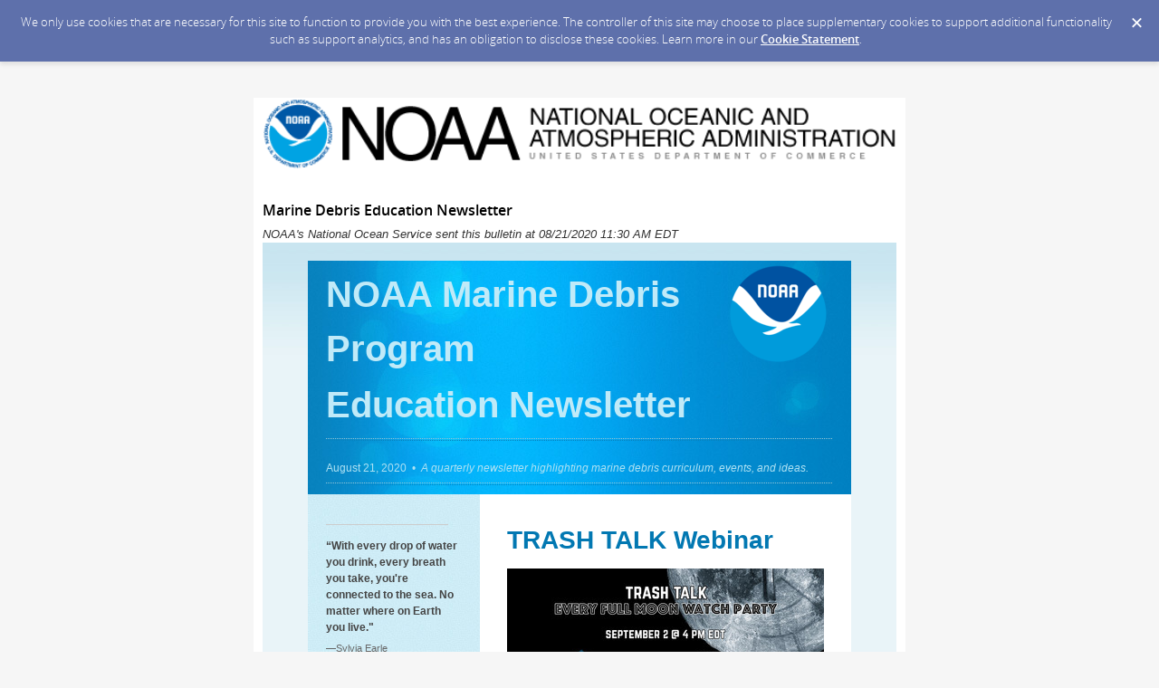

--- FILE ---
content_type: text/html; charset=utf-8
request_url: https://content.govdelivery.com/accounts/USNOAANOS/bulletins/2992682
body_size: 10945
content:
<!DOCTYPE html PUBLIC "-//W3C//DTD XHTML 1.0 Transitional//EN" "http://www.w3.org/TR/xhtml1/DTD/xhtml1-transitional.dtd">
<html lang='en' xml:lang='en' xmlns='http://www.w3.org/1999/xhtml'>
<head>
<title>
Marine Debris Education Newsletter

</title>
<link rel="shortcut icon" type="image/x-icon" href="https://content.govdelivery.com/assets/favicon-5157a809024b7dd3d618037af637e21a7603480a4a045b7714038e6fe99c5698.ico" />
<link href='https://content.govdelivery.com/accounts/USNOAANOS/bulletins/2992682' rel='canonical' />
<meta content='text/html; charset=UTF-8' />
<meta content='width=device-width, initial-scale=1.0' name='viewport' />
<meta content='telephone=no' name='format-detection' />
<meta content='Marine Debris Education Newsletter' property='og:title' />
<meta content='article' property='og:type' />
<meta content='NOAA&#39;s National Ocean Service' property='og:site_name' />
<meta content='210315575371' property='fb:app_id' />

<link rel="stylesheet" media="screen" href="https://content.govdelivery.com/assets/subscriber-dd0f7ed22f27c2331fabc141fdcfdcedc785de95a5ec61accaa0180d2471bd01.css" />
<link rel="stylesheet" media="screen" href="https://content.govdelivery.com/accounts/USNOAANOS/style.css?v=1592839890" />
<script src="https://content.govdelivery.com/assets/Public-7afc95856fc164efa8e4ec6d13aafeb589d0db33fa242a5e020fc9d3c5a3be3b.js"></script>
<script src="https://content.govdelivery.com/assets/controller_manifests/AccountBulletins-657e7a53ede15079b709228c79ffad2c1791c5dc6e49790f05ab8a18a96b9bc8.js"></script>



</head>
<body id='shared_bulletin' style='font:13px / 1.5 Arial , Helvetica , sans-serif;margin:0;padding:0;width:100% !important;'>
<a id='gd_top' name='gd_top'></a>

<div class='wide' id='page_margins'>
<main id='page'>
<article>
<div class='account_banner'>
<div class='qs_banner'>
<a href='https://oceanservice.noaa.gov/' rel='noopener noreferrer' target='_blank'>
<img alt='NOAA&#39;s National Ocean Service' src='/system/images/50725/original/noaa_head_title.png?1446148854' />
</a>
</div>

</div>
<div class='bulletin_display' id='bulletin_content'>
<h1 class='bulletin_subject'>Marine Debris Education Newsletter</h1>
<span class='dateline rs_skip'>NOAA&#39;s National Ocean Service sent this bulletin at 08/21/2020 11:30 AM EDT</span>
<div class='bulletin_header rs_skip' id='bulletin_header'></div>
<div class='bulletin_body' id='bulletin_body'><table width="100%" cellpadding="0" cellspacing="0" border="0" align="center" class="gd_tbl_wrap"><tr><td style="text-align: center; background: #E9F4F8 url(http://content.govdelivery.com/attachments/fancy_images/stock/2011/03/12315/blue-bg-blend_original.jpg?1308456111) repeat-x; margin: 0; padding: 0; width: 100% !important" bgcolor="#E9F4F8" background='{"image_height"=&gt;224, "image_id"=&gt;12315, "image_url"=&gt;"http://content.govdelivery.com/attachments/fancy_images/stock/2011/03/12315/blue-bg-blend_original.jpg?1308456111", "repeat"=&gt;"repeat-x", "str"=&gt;"background-image: url(http://content.govdelivery.com/attachments/fancy_images/stock/2011/03/12315/blue-bg-blend_original.jpg?1308456111); background-repeat: repeat-x;", "image_name"=&gt;"a-light-blue-blend"}'><table id="gd_ab_main_tab" width="600" align="center" cellpadding="0" cellspacing="0" style="border-collapse: collapse; width: 600px; text-align: left; margin: 20px auto;">
  <tr>
    <td id="gd_ab_header" data-govdstyle="all" data-govdtitle="Masthead" style="border-collapse: collapse; vertical-align: top; background: #0276AF url(http://content.govdelivery.com/attachments/fancy_images/stock/2011/02/10603/modern-blue-header_original.jpg?1308456131) repeat-y; padding: 5px 20px; border: none;" bgcolor="#0276AF" valign="top"> <table class="gd_combo_table" width="100%" border="0" cellpadding="0" cellspacing="0" style="border-collapse: collapse;">
  <tr>
    <td style="border-collapse: collapse; vertical-align: top;" valign="top">
      <a href="https://marinedebris.noaa.gov/?utm_medium=email&amp;utm_source=GovDelivery" target="_blank" rel="noopener noreferrer" style="color: #1D5782;"><img class="govd_template_image" src="https://content.govdelivery.com/attachments/fancy_images/USNOAANOS/2019/07/2673759/2743090/new-largenoaamtbl-converted_crop.png" style="width: 107px; height: auto; float: right; border: 0px none;" alt="The blue and white National Oceanic and Atmospheric Administration Logo" width="107" height="107" align="right" hspace="7"></a>
      <div class="gd_p" style='margin-bottom: 2px; color: #AEE1F3; text-align: left; font: 12px/1.5 "Helvetica Neue", Arial, Helvetica, Sans-Serif;' align="left"></div>
<div class="gd_p" style='margin-bottom: 2px; color: #AEE1F3; text-align: left; font: 12px/1.5 "Helvetica Neue", Arial, Helvetica, Sans-Serif;' align="left"></div>
<h1 style='font-size: 40px; font-family: "Helvetica Neue", Arial, Helvetica, Sans-Serif; color: #C0EAF8; text-align: left; margin: 0 0 2px; padding: 0;' align="left"><a href="https://marinedebris.noaa.gov/?utm_medium=email&amp;utm_source=GovDelivery" target="_blank" rel="noopener" style="text-decoration: none; color: #C0EAF8;">NOAA Marine Debris Program</a></h1>
<div class="gd_p" style='margin-bottom: 2px; color: #AEE1F3; text-align: left; font: 12px/1.5 "Helvetica Neue", Arial, Helvetica, Sans-Serif;' align="left"></div>
<h1 style='font-size: 40px; font-family: "Helvetica Neue", Arial, Helvetica, Sans-Serif; color: #C0EAF8; text-align: left; margin: 0 0 2px; padding: 0;' align="left"><a href="https://marinedebris.noaa.gov/?utm_medium=email&amp;utm_source=GovDelivery" target="_blank" rel="noopener" style="text-decoration: none; color: #C0EAF8;">Education Newsletter</a></h1>
    </td>
  </tr>
</table>
<div class="govd_hr" style=" padding: 5px 0px;"><div class="govd_hr_inner" style="height: 3px; background: url(http://content.govdelivery.com/attachments/fancy_images/stock/2011/03/12319/blue-header-hr_original.gif?1308456095) left top;"><img src="http://content.govdelivery.com/attachments/fancy_images/stock/2011/03/12319/blue-header-hr_original.gif?1308456095" alt=""></div></div>
<p style='margin-bottom: 2px; color: #AEE1F3; text-align: left; font: 12px/1.5 "Helvetica Neue", Arial, Helvetica, Sans-Serif;' align="left">August 21, 2020  •  <em>A quarterly newsletter highlighting marine debris curriculum, events, and ideas.</em></p>
<div class="govd_hr" style=" padding: 5px 0px;"><div class="govd_hr_inner" style="height: 3px; background: url(http://content.govdelivery.com/attachments/fancy_images/stock/2011/03/12319/blue-header-hr_original.gif?1308456095) left top;"><img src="http://content.govdelivery.com/attachments/fancy_images/stock/2011/03/12319/blue-header-hr_original.gif?1308456095" alt=""></div></div> </td>
  </tr>
  <tr>
    <td class="gd_ab_collapse" style="border-collapse: collapse; vertical-align: top; padding: 0;" valign="top"><table width="600" cellpadding="0" cellspacing="0" style="border-collapse: collapse;">
     <tr>
          <td id="gd_ab_sidebar_col" data-govdstyle="all" data-govdtitle="Sidebar" width="190" style="border-collapse: collapse; vertical-align: top; width: 150px; background: #C7EAF5 url(http://content.govdelivery.com/attachments/fancy_images/stock/2011/02/10623/modern-blue-sidebar-bg-no-shadow_original.jpg?1308456165) repeat-y; padding: 20px; border: none;" bgcolor="#C7EAF5" valign="top"> <hr>
<h3 style='font-size: 12px; font-family: "Helvetica Neue", Arial, Helvetica, Sans-Serif; color: #444444; text-align: left; margin: 3px 0 6px; padding: 0;' align="left">“With <strong>every drop</strong> of water you drink, <strong>every</strong> breath you take, you're connected to the sea. No matter where on Earth you live."</h3>
<div class="gd_p" style='margin-bottom: 6px; color: #676767; text-align: left; font: 11px/1.5 "Helvetica Neue", Arial, Helvetica, Sans-Serif;' align="left">—Sylvia Earle</div>
<div class="gd_p" style='margin-bottom: 6px; color: #676767; text-align: left; font: 11px/1.5 "Helvetica Neue", Arial, Helvetica, Sans-Serif;' align="left"><hr></div>
<h1 style='font-size: 14px; font-family: "Helvetica Neue", Arial, Helvetica, Sans-Serif; color: #323232; text-align: left; margin: 0 0 6px; padding: 0;' align="left">Student Opportunities</h1>
<p style='margin-bottom: 6px; color: #676767; text-align: left; font: 11px/1.5 "Helvetica Neue", Arial, Helvetica, Sans-Serif;' align="left"><strong>Find information about educational opportunities that are available throughout NOAA <a href="https://www.noaa.gov/education/opportunities/student-opportunities?utm_medium=email&amp;utm_source=GovDelivery" target="_blank" rel="noopener" style="color: #0278B2;">here</a>.</strong></p>
<hr>
<p style='margin-bottom: 6px; color: #676767; text-align: left; font: 11px/1.5 "Helvetica Neue", Arial, Helvetica, Sans-Serif;' align="left"> </p>
<h2 style='text-align: left; font-size: 13px; font-family: "Helvetica Neue", Arial, Helvetica, Sans-Serif; color: #323232; margin: 5px 0 6px; padding: 0;' align="left">What's Happening Near You?</h2>
<p style='text-align: left; margin-bottom: 6px; color: #676767; font: 11px/1.5 "Helvetica Neue", Arial, Helvetica, Sans-Serif;' align="left">Learn more about marine debris in your region by clicking a link below. </p>
<p style='margin-bottom: 6px; color: #676767; text-align: left; font: 11px/1.5 "Helvetica Neue", Arial, Helvetica, Sans-Serif;' align="left"><a href="https://marinedebris.noaa.gov/great-lakes?utm_medium=email&amp;utm_source=GovDelivery" target="_blank" data-saferedirecturl="https://www.google.com/url?q=http://links.govdelivery.com:80/track?type%3Dclick%26enid%[base64]%26%26%26100%26%26%26https://greatlakes-mdc.diver.orr.noaa.gov/?utm_medium%3Demail%26utm_source%3DGovDelivery&amp;source=gmail&amp;ust=1562261378505000&amp;usg=AFQjCNGlw4RDBfKV-33vlvojeD81rUi9XA" rel="noopener" style="color: #0278B2;">Great Lakes</a></p>
<p style='margin-bottom: 6px; color: #676767; text-align: left; font: 11px/1.5 "Helvetica Neue", Arial, Helvetica, Sans-Serif;' align="left"><a href="https://marinedebris.noaa.gov/northeast?utm_medium=email&amp;utm_source=GovDelivery" target="_blank" data-saferedirecturl="https://www.google.com/url?q=http://links.govdelivery.com:80/track?type%3Dclick%26enid%[base64]%26%26%26101%26%26%26https://northeast-mdc.diver.orr.noaa.gov/?utm_medium%3Demail%26utm_source%3DGovDelivery&amp;source=gmail&amp;ust=1562261378505000&amp;usg=AFQjCNEcN9vJpBjPkF7kWJ7YueNxpRHwPw" rel="noopener" style="color: #0278B2;">Northeast</a></p>
<p style='margin-bottom: 6px; color: #676767; text-align: left; font: 11px/1.5 "Helvetica Neue", Arial, Helvetica, Sans-Serif;' align="left"><a href="https://marinedebris.noaa.gov/mid-atlantic?utm_medium=email&amp;utm_source=GovDelivery" target="_blank" data-saferedirecturl="https://www.google.com/url?q=http://links.govdelivery.com:80/track?type%3Dclick%26enid%[base64]%26%26%26102%26%26%26https://midatlantic-mdc.diver.orr.noaa.gov/?utm_medium%3Demail%26utm_source%3DGovDelivery&amp;source=gmail&amp;ust=1562261378505000&amp;usg=AFQjCNFVg7ytxpf0xswFmvhNiKmCkHlwEg" rel="noopener" style="color: #0278B2;">Mid-Atlantic</a></p>
<p style='margin-bottom: 6px; color: #676767; text-align: left; font: 11px/1.5 "Helvetica Neue", Arial, Helvetica, Sans-Serif;' align="left"><a href="https://marinedebris.noaa.gov/florida-caribbean?utm_medium=email&amp;utm_source=GovDelivery" target="_blank" data-saferedirecturl="https://www.google.com/url?q=http://links.govdelivery.com:80/track?type%3Dclick%26enid%[base64]%26%26%26103%26%26%26https://floridacaribbean-mdc.diver.orr.noaa.gov/?utm_medium%3Demail%26utm_source%3DGovDelivery&amp;source=gmail&amp;ust=1562261378505000&amp;usg=AFQjCNF-vIscd9YSZVyTuPtbJ104vjk8tQ" rel="noopener" style="color: #0278B2;">Florida/Caribbean</a></p>
<p style='margin-bottom: 6px; color: #676767; text-align: left; font: 11px/1.5 "Helvetica Neue", Arial, Helvetica, Sans-Serif;' align="left"><a href="https://marinedebris.noaa.gov/gulf-mexico?utm_medium=email&amp;utm_source=GovDelivery" target="_blank" data-saferedirecturl="https://www.google.com/url?q=http://links.govdelivery.com:80/track?type%3Dclick%26enid%[base64]%26%26%26104%26%26%26https://gulfofmexico-mdc.diver.orr.noaa.gov/?utm_medium%3Demail%26utm_source%3DGovDelivery&amp;source=gmail&amp;ust=1562261378505000&amp;usg=AFQjCNHhr5jUl4LhI2bB32huJ538OJsxVA" rel="noopener" style="color: #0278B2;">Gulf of Mexico</a></p>
<p style='margin-bottom: 6px; color: #676767; text-align: left; font: 11px/1.5 "Helvetica Neue", Arial, Helvetica, Sans-Serif;' align="left"><a href="https://marinedebris.noaa.gov/pacific-islands?utm_medium=email&amp;utm_source=GovDelivery" target="_blank" data-saferedirecturl="https://www.google.com/url?q=http://links.govdelivery.com:80/track?type%3Dclick%26enid%[base64]%26%26%26105%26%26%26https://pacificislands-mdc.diver.orr.noaa.gov/?utm_medium%3Demail%26utm_source%3DGovDelivery&amp;source=gmail&amp;ust=1562261378505000&amp;usg=AFQjCNFe2Z_gKfBX3eLRNZ4RK_Fqxyiwhw" rel="noopener" style="color: #0278B2;">Pacific Islands</a></p>
<p style='margin-bottom: 6px; color: #676767; text-align: left; font: 11px/1.5 "Helvetica Neue", Arial, Helvetica, Sans-Serif;' align="left"><a href="https://marinedebris.noaa.gov/pacific-northwest?utm_medium=email&amp;utm_source=GovDelivery" target="_blank" title="" rel="noopener" style="color: #0278B2;">Pacific Northwest</a></p>
<p style='margin-bottom: 6px; color: #676767; text-align: left; font: 11px/1.5 "Helvetica Neue", Arial, Helvetica, Sans-Serif;' align="left"><a href="https://marinedebris.noaa.gov/southeast?utm_medium=email&amp;utm_source=GovDelivery" target="_blank" title="" rel="noopener" style="color: #0278B2;">Southeast</a></p>
<p style='margin-bottom: 6px; color: #676767; text-align: left; font: 11px/1.5 "Helvetica Neue", Arial, Helvetica, Sans-Serif;' align="left"><a href="https://marinedebris.noaa.gov/california?utm_medium=email&amp;utm_source=GovDelivery" target="_blank" title="" rel="noopener" style="color: #0278B2;">California</a></p>
<p style='margin-bottom: 6px; color: #676767; text-align: left; font: 11px/1.5 "Helvetica Neue", Arial, Helvetica, Sans-Serif;' align="left"><a href="https://marinedebris.noaa.gov/alaska?utm_medium=email&amp;utm_source=GovDelivery" target="_blank" title="" rel="noopener" style="color: #0278B2;">Alaska</a></p>
<div class="govd_hr" style=" padding: 20px 0px 30px;"><div class="govd_hr_inner" style="height: 1px; background: url(http://content.govdelivery.com/attachments/fancy_images/stock/2011/03/12370/a-white-dotted-line_original.gif?1308456206) left top;"><img src="http://content.govdelivery.com/attachments/fancy_images/stock/2011/03/12370/a-white-dotted-line_original.gif?1308456206" alt=""></div></div>
<h1 class="govd_header" style='font-size: 14px; font-family: "Helvetica Neue", Arial, Helvetica, Sans-Serif; color: #323232; text-align: left; margin: 0 0 6px; padding: 0;' align="left">Follow us on:</h1>
<table class="m_2801285281601380559m_4333508439095104372gd_combo_table" style="height: 33px; width: 120.002%; border-collapse: collapse;" border="0" width="164" cellspacing="0" cellpadding="0">
<tbody>
<tr>
<td valign="top" style="border-collapse: collapse; vertical-align: top;">
<a href="http://links.govdelivery.com/track?type=click&amp;enid=[base64]&amp;&amp;&amp;107&amp;&amp;&amp;https://www.facebook.com/NOAAMarineDebris/?utm_medium=email&amp;utm_source=GovDelivery" target="_blank" data-saferedirecturl="https://www.google.com/url?q=http://links.govdelivery.com:80/track?type%3Dclick%26enid%[base64]%26%26%26107%26%26%26https://www.facebook.com/NOAAMarineDebris/?utm_medium%3Demail%26utm_source%3DGovDelivery&amp;source=gmail&amp;ust=1562261378506000&amp;usg=AFQjCNEQhirbHnlyzV_8MeV_u0xhm_SNZg" rel="noopener" style="color: #1D5782;"><img class="m_2801285281601380559m_4333508439095104372govd_template_image CToWUd" src="https://ci5.googleusercontent.com/proxy/Ig-lxyvKqN0yzL2YK-s4XySGLimXdbkfTQFd3lnym1u_N6GLaepuNUbiOH40TudnZvVMU5PVaUMNaJ6HLgiOhOGD8pVist6XS4QgUJVbLFm4nfadHAnI0unLpEL_xYeX09JCmzynsG2iBkH-QkIL4_fFLU_svfJkfpQ4lCM=s0-d-e1-ft#https://content.govdelivery.com/attachments/fancy_images/USNOAANOS/2017/08/1491397/1470312/fb-art_crop.png" alt="Facebook logo." hspace="7" width="27" height="27" align="left" style="border: none;"></a>
<p style='margin-bottom: 6px; color: #676767; text-align: left; font: 11px/1.5 "Helvetica Neue", Arial, Helvetica, Sans-Serif;' align="left"><strong><a href="http://links.govdelivery.com/track?type=click&amp;enid=[base64]&amp;&amp;&amp;108&amp;&amp;&amp;https://www.facebook.com/NOAAMarineDebris/?utm_medium=email&amp;utm_source=GovDelivery" target="_blank" data-saferedirecturl="https://www.google.com/url?q=http://links.govdelivery.com:80/track?type%3Dclick%26enid%[base64]%26%26%26108%26%26%26https://www.facebook.com/NOAAMarineDebris/?utm_medium%3Demail%26utm_source%3DGovDelivery&amp;source=gmail&amp;ust=1562261378506000&amp;usg=AFQjCNH1AT7-sKBLdELFyK7Pw2if_XBEMA" rel="noopener" style="color: #0278B2;">@NOAAMarineDebris</a></strong></p>
</td>
</tr>
</tbody>
</table>
<table class="m_2801285281601380559m_4333508439095104372gd_combo_table" style="height: 32px; width: 113.087%; border-collapse: collapse;" border="0" width="155" cellspacing="0" cellpadding="0">
<tbody>
<tr>
<td valign="top" style="border-collapse: collapse; vertical-align: top;">
<a href="http://links.govdelivery.com/track?type=click&amp;enid=[base64]&amp;&amp;&amp;109&amp;&amp;&amp;https://twitter.com/NOAADebris?utm_medium=email&amp;utm_source=GovDelivery" target="_blank" data-saferedirecturl="https://www.google.com/url?q=http://links.govdelivery.com:80/track?type%3Dclick%26enid%[base64]%26%26%26109%26%26%26https://twitter.com/NOAADebris?utm_medium%3Demail%26utm_source%3DGovDelivery&amp;source=gmail&amp;ust=1562261378506000&amp;usg=AFQjCNG27aMqiA5Ja3y8bbethxfdaaes3w" rel="noopener" style="color: #1D5782;"><img class="m_2801285281601380559m_4333508439095104372govd_template_image CToWUd" src="https://ci5.googleusercontent.com/proxy/_dGzI373LctlpTLQp0T8PcBe-q7Q2tluir1JAjmd5cNBK4lrznWmTNCCFdozdTEFzFqAfnrs706wIa6AYlXqj69VWgWOAKtqA967876UTO6QCmLWJlfOuWUW0uuB3uCgZEkWOF9SRnZ0a7tKkusMzIqNvId9-s1CGf2e-RxLajkDkvWLoE_39wM68tXUbgaZeA=s0-d-e1-ft#https://content.govdelivery.com/attachments/fancy_images/USNOAANOS/2017/08/1491427/1470313/twitter-logo-white-on-blue_crop.png" alt="Twitter logo." hspace="7" width="27" height="27" align="left" style="border: none;"></a>
<p class="m_2801285281601380559m_4333508439095104372gd_p" align="left" style='margin-bottom: 6px; color: #676767; text-align: left; font: 11px/1.5 "Helvetica Neue", Arial, Helvetica, Sans-Serif;'><strong><a href="http://links.govdelivery.com/track?type=click&amp;enid=[base64]&amp;&amp;&amp;110&amp;&amp;&amp;https://twitter.com/NOAADebris?utm_medium=email&amp;utm_source=GovDelivery" target="_blank" data-saferedirecturl="https://www.google.com/url?q=http://links.govdelivery.com:80/track?type%3Dclick%26enid%[base64]%26%26%26110%26%26%26https://twitter.com/NOAADebris?utm_medium%3Demail%26utm_source%3DGovDelivery&amp;source=gmail&amp;ust=1562261378506000&amp;usg=AFQjCNHUFa26XxvrWlFOX6llnMsngICbvA" rel="noopener" style="color: #0278B2;">@NOAAdebris</a></strong></p>
</td>
</tr>
</tbody>
</table>
<table class="m_2801285281601380559m_4333508439095104372gd_combo_table" style="height: 33px; width: 113.022%; border-collapse: collapse;" border="0" width="154" cellspacing="0" cellpadding="0">
<tbody>
<tr>
<td valign="top" style="border-collapse: collapse; vertical-align: top;">
<a href="http://links.govdelivery.com/track?type=click&amp;enid=[base64]&amp;&amp;&amp;111&amp;&amp;&amp;https://www.instagram.com/noaadebris/?utm_medium=email&amp;utm_source=GovDelivery" target="_blank" data-saferedirecturl="https://www.google.com/url?q=http://links.govdelivery.com:80/track?type%3Dclick%26enid%[base64]%26%26%26111%26%26%26https://www.instagram.com/noaadebris/?utm_medium%3Demail%26utm_source%3DGovDelivery&amp;source=gmail&amp;ust=1562261378506000&amp;usg=AFQjCNG_YHTIe_APsu684gY0zFKvU09HcQ" rel="noopener" style="color: #1D5782;"><img class="m_2801285281601380559m_4333508439095104372govd_template_image CToWUd" src="https://ci6.googleusercontent.com/proxy/69P3t2gJQ2FZmyDJAd6THFV79TKdbTOLmKEoTzcwXyv64GDgzt3LA27TGnVxLPtuvg_nqQDpKbKPQiuXEWg1_8uXhhAoq_3vO_ecICOn2-RWNqaRS9a4ALJYoCRhO_-mM9CBNl3Gz_nUYES-uF_LugQuxieB0bgu3zyNOnmvBeVwjoFDE7s8fA=s0-d-e1-ft#https://content.govdelivery.com/attachments/fancy_images/USNOAANOS/2017/08/1491546/1470390/instagram-v051916_crop.png" alt="Instagram logo." hspace="7" width="27" height="27" align="left" style="border: none;"></a>
<p class="m_2801285281601380559m_4333508439095104372gd_p" align="left" style='margin-bottom: 6px; color: #676767; text-align: left; font: 11px/1.5 "Helvetica Neue", Arial, Helvetica, Sans-Serif;'><strong><a href="http://links.govdelivery.com/track?type=click&amp;enid=[base64]&amp;&amp;&amp;112&amp;&amp;&amp;https://www.instagram.com/noaadebris/?utm_medium=email&amp;utm_source=GovDelivery" target="_blank" data-saferedirecturl="https://www.google.com/url?q=http://links.govdelivery.com:80/track?type%3Dclick%26enid%[base64]%26%26%26112%26%26%26https://www.instagram.com/noaadebris/?utm_medium%3Demail%26utm_source%3DGovDelivery&amp;source=gmail&amp;ust=1562261378506000&amp;usg=AFQjCNHy7h_1nFw7f6eoEXBiogxDFsJUUw" rel="noopener" style="color: #0278B2;">@NOAAdebris</a></strong></p>
</td>
</tr>
</tbody>
</table>
<table class="m_2801285281601380559m_4333508439095104372gd_combo_table" style="height: 33px; width: 113.087%; border-collapse: collapse;" border="0" width="155" cellspacing="0" cellpadding="0">
<tbody>
<tr>
<td valign="top" style="border-collapse: collapse; vertical-align: top;">
<a href="http://links.govdelivery.com/track?type=click&amp;enid=[base64]&amp;&amp;&amp;113&amp;&amp;&amp;https://marinedebris.noaa.gov/?utm_medium=email&amp;utm_source=GovDelivery" target="_blank" data-saferedirecturl="https://www.google.com/url?q=http://links.govdelivery.com:80/track?type%3Dclick%26enid%[base64]%26%26%26113%26%26%26https://marinedebris.noaa.gov/?utm_medium%3Demail%26utm_source%3DGovDelivery&amp;source=gmail&amp;ust=1562261378506000&amp;usg=AFQjCNGvwalwHK0kCxY4QZtvE5Zf1gznhQ" rel="noopener" style="color: #1D5782;"><img class="m_2801285281601380559m_4333508439095104372govd_template_image CToWUd" src="https://ci3.googleusercontent.com/proxy/BuSgX9A3UHMrPfZ9_8swI3FlpsyqjKwfSNHrn6kHYeQc_CXYZKRxCcyQhqDBxoZLFXKRYaYghQ66L5DDIoF651-WdN2ZTg8Agdw4svIfswp3jwUp4AO83w3XurxCfmo8lEXbq3Wt_NeZjdGLUFbxv0NvR6tcA-rXowcD_UQgtA=s0-d-e1-ft#https://content.govdelivery.com/attachments/fancy_images/USNOAANOS/2017/08/1491466/1470391/noaalogo_crop.png" alt="NOAA logo." hspace="7" width="27" height="27" align="left" style="border: none;"></a>
<p class="m_2801285281601380559m_4333508439095104372gd_p" align="left" style='margin-bottom: 6px; color: #676767; text-align: left; font: 11px/1.5 "Helvetica Neue", Arial, Helvetica, Sans-Serif;'><strong><a href="http://links.govdelivery.com/track?type=click&amp;enid=[base64]&amp;&amp;&amp;114&amp;&amp;&amp;https://marinedebris.noaa.gov/?utm_medium=email&amp;utm_source=GovDelivery" target="_blank" data-saferedirecturl="https://www.google.com/url?q=http://links.govdelivery.com:80/track?type%3Dclick%26enid%[base64]%26%26%26114%26%26%26https://marinedebris.noaa.gov/?utm_medium%3Demail%26utm_source%3DGovDelivery&amp;source=gmail&amp;ust=1562261378506000&amp;usg=AFQjCNG6XRQwZuwMgS7nrZvmjJ2nmbl6Wg" rel="noopener" style="color: #0278B2;">Website</a> &amp; <a href="http://links.govdelivery.com/track?type=click&amp;enid=[base64]&amp;&amp;&amp;115&amp;&amp;&amp;https://blog.marinedebris.noaa.gov/?utm_medium=email&amp;utm_source=GovDelivery" target="_blank" data-saferedirecturl="https://www.google.com/url?q=http://links.govdelivery.com:80/track?type%3Dclick%26enid%[base64]%26%26%26115%26%26%26https://blog.marinedebris.noaa.gov/?utm_medium%3Demail%26utm_source%3DGovDelivery&amp;source=gmail&amp;ust=1562261378507000&amp;usg=AFQjCNEi0Dzdbqi33e_r8NjIQEI6-K_jQg" rel="noopener" style="color: #0278B2;">Blog</a></strong></p>
</td>
</tr>
</tbody>
</table> <div id="spacerId" width="150" style="border:0px;height:0px;line-height:0px;padding:0px;visibility:hidden"></div>
</td>
          <td id="gd_ab_main_col" data-govdstyle="all" data-govdtitle="Main column" width="410" style="border-collapse: collapse; vertical-align: top; width: 350px; background-color: #FFFFFF; padding: 30px; border: none;" bgcolor="#FFFFFF" valign="top"> <h1 class="govd_header" style='font-size: 28px; font-family: "Helvetica Neue", Arial, Helvetica, Sans-Serif; color: #323232; text-align: left; margin: 0 0 10px; padding: 0;' align="left"><a href="https://oceantoday.noaa.gov/deeperdive/webinars/webinar7-trashtalk.html?utm_medium=email&amp;utm_source=GovDelivery" target="_blank" rel="noopener noreferrer" style="text-decoration: none; color: #0278B2;">TRASH TALK Webinar</a></h1>
<a href="https://oceantoday.noaa.gov/deeperdive/webinars/webinar7-trashtalk.html?utm_medium=email&amp;utm_source=GovDelivery" target="_blank" rel="noopener noreferrer" style="color: #1D5782;"><img class="govd_template_image" src="https://content.govdelivery.com/attachments/fancy_images/USNOAANOS/2020/08/3616164/3180628/ef4dvlwwsau557s_crop.jpg" style="width: 350px; height: auto; border: 0px none;" alt="Trash talk every full moon watch party, September 2 @ 4PM EDT, Join us live" width="350" height="164"></a><p class="gd_caption" style='width: 100%; text-align: left; margin-bottom: 0; color: #464646; font: italic 8pt/1.5 "Helvetica Neue", Arial, Helvetica, Sans-Serif;' align="left">Register for the TRASH TALK full moon watch party today!</p>
<p style='margin-bottom: 5px; color: #464646; text-align: left; font: 13px/1.5 "Helvetica Neue", Arial, Helvetica, Sans-Serif;' align="left">Are you ready for some TRASH TALK? This free, one hour webinar for educators and parents will explore the challenges and successes of keeping our rivers, bays and ocean free of marine debris. You'll also learn actions you can take in your own community to help make a difference in this global problem. Join NOAA Ocean Today and the Marine Debris Program this full moon, starting at 4PM EDT, Wednesday, September 2!</p>
<p style='margin-bottom: 5px; color: #464646; text-align: left; font: 13px/1.5 "Helvetica Neue", Arial, Helvetica, Sans-Serif;' align="left"><strong><a href="https://oceantoday.noaa.gov/deeperdive/webinars/webinar7-trashtalk.html?utm_medium=email&amp;utm_source=GovDelivery" target="_blank" rel="noopener" style="color: #0278B2;">Register Now</a></strong></p>
<div class="govd_hr" style=" padding: 15px 0px 20px;"><div class="govd_hr_inner" style="height: 2px; background: url(http://content.govdelivery.com/attachments/fancy_images/stock/2011/03/12307/new-main-hr_original.gif?1308456128) left top;"><img src="http://content.govdelivery.com/attachments/fancy_images/stock/2011/03/12307/new-main-hr_original.gif?1308456128" alt=""></div></div>
<h1 class="govd_header" style='font-size: 28px; font-family: "Helvetica Neue", Arial, Helvetica, Sans-Serif; color: #323232; text-align: left; margin: 0 0 10px; padding: 0;' align="left"><a href="https://marinedebris.noaa.gov/activities/understanding-marine-debris-us-virgin-islands-edition?utm_medium=email&amp;utm_source=GovDelivery" target="_blank" rel="noopener noreferrer" style="text-decoration: none; color: #0278B2;"> Resource Spotlight: Understanding Marine Debris - U.S. Virgin Islands Edition</a></h1>
<a href="https://marinedebris.noaa.gov/activities/understanding-marine-debris-us-virgin-islands-edition?utm_medium=email&amp;utm_source=GovDelivery" target="_blank" rel="noopener noreferrer" style="color: #1D5782;"><img class="govd_template_image" src="https://content.govdelivery.com/attachments/fancy_images/USNOAANOS/2020/08/3584877/usvi-workbook_original.png" style="width: 350px; height: auto; border: 0px none;" alt="Cover of the U.S. Virgin Island Edition workbook." width="350" height="451"></a><p class="gd_caption" style='width: 100%; text-align: left; margin-bottom: 0; color: #464646; font: italic 8pt/1.5 "Helvetica Neue", Arial, Helvetica, Sans-Serif;' align="left">Check out the U.S. Virgin Islands Edition of Understanding Marine Debris (Credit: University of the Virgin Islands).</p>
<p style='text-align: left; margin-bottom: 5px; color: #464646; font: 13px/1.5 "Helvetica Neue", Arial, Helvetica, Sans-Serif;' align="left">This assortment of puzzles, brain-teasers, and coloring activities has been adapted for use in the U.S. Virgin Islands. It helps children understand the local problem of marine debris while having fun at the same time. This workbook is suitable for all ages.</p>
<p style='text-align: left; margin-bottom: 5px; color: #464646; font: 13px/1.5 "Helvetica Neue", Arial, Helvetica, Sans-Serif;' align="left"><strong><a href="https://marinedebris.noaa.gov/activities/understanding-marine-debris-us-virgin-islands-edition?utm_medium=email&amp;utm_source=GovDelivery" target="_blank" rel="noopener" style="color: #0278B2;">Learn more</a></strong></p>
<div class="govd_hr" style=" padding: 15px 0px 20px;"><div class="govd_hr_inner" style="height: 2px; background: url(http://content.govdelivery.com/attachments/fancy_images/stock/2011/03/12307/new-main-hr_original.gif?1308456128) left top;"><img src="http://content.govdelivery.com/attachments/fancy_images/stock/2011/03/12307/new-main-hr_original.gif?1308456128" alt=""></div></div>
<h1 class="govd_header" style='font-size: 28px; font-family: "Helvetica Neue", Arial, Helvetica, Sans-Serif; color: #323232; text-align: left; margin: 0 0 10px; padding: 0;' align="left"><a href="https://blog.marinedebris.noaa.gov/index.php/locations-and-languages-marine-debris-curricula-and-resources-near-and-far?utm_medium=email&amp;utm_source=GovDelivery" target="_blank" rel="noopener noreferrer" style="text-decoration: none; color: #0278B2;">Learning Across Languages and Locations</a></h1>
<a href="https://blog.marinedebris.noaa.gov/index.php/locations-and-languages-marine-debris-curricula-and-resources-near-and-far?utm_medium=email&amp;utm_source=GovDelivery" target="_blank" rel="noopener noreferrer" style="color: #1D5782;"><img class="govd_template_image" src="https://content.govdelivery.com/attachments/fancy_images/USNOAANOS/2020/08/3584911/saipan-trash-overflow_original.png" style="width: 350px; height: auto; border: 0px none;" alt="Over flowing trash cans. " width="350" height="433"></a><p class="gd_caption" style='width: 100%; text-align: left; margin-bottom: 0; color: #464646; font: italic 8pt/1.5 "Helvetica Neue", Arial, Helvetica, Sans-Serif;' align="left">Overflowing trash in dumpsters on the island of Saipan in the Commonwealth of the Northern Mariana Islands (Credit: Mariana Islands Nature Alliance).</p>
<p style='margin-bottom: 5px; color: #464646; text-align: left; font: 13px/1.5 "Helvetica Neue", Arial, Helvetica, Sans-Serif;' align="left">Marine debris is a constant and challenging threat to communities all over the world. It can travel on currents across the ocean, reach remote shorelines where very few people live, and cause major problems for both people and wildlife. As students and teachers prepare for a new year of learning, we are highlighting educational marine debris resources that highlight the problem in different locations and different languages. Whether you call it desechos marinos, ‘ōpala kai, or marine debris, we have resources for you! </p>
<p style='margin-bottom: 5px; color: #464646; text-align: left; font: 13px/1.5 "Helvetica Neue", Arial, Helvetica, Sans-Serif;' align="left"><strong><a href="https://blog.marinedebris.noaa.gov/index.php/locations-and-languages-marine-debris-curricula-and-resources-near-and-far?utm_medium=email&amp;utm_source=GovDelivery" target="_blank" rel="noopener" style="color: #0278B2;">Learn more</a></strong></p>
<div class="govd_hr" style=" padding: 15px 0px 20px;"><div class="govd_hr_inner" style="height: 2px; background: url(http://content.govdelivery.com/attachments/fancy_images/stock/2011/03/12307/new-main-hr_original.gif?1308456128) left top;"><img src="http://content.govdelivery.com/attachments/fancy_images/stock/2011/03/12307/new-main-hr_original.gif?1308456128" alt=""></div></div>
<h1 class="govd_header" style='font-size: 28px; font-family: "Helvetica Neue", Arial, Helvetica, Sans-Serif; color: #323232; text-align: left; margin: 0 0 10px; padding: 0;' align="left"><a href="https://blog.marinedebris.noaa.gov/digital-debris-learn-about-marine-debris-online?utm_medium=email&amp;utm_source=GovDelivery" target="_blank" rel="noopener noreferrer" style="text-decoration: none; color: #0278B2;">Digital Debris - Learn About Marine Debris Online</a></h1>
<a href="https://blog.marinedebris.noaa.gov/digital-debris-learn-about-marine-debris-online?utm_medium=email&amp;utm_source=GovDelivery" target="_blank" rel="noopener noreferrer" style="color: #1D5782;"><img class="govd_template_image" src="https://content.govdelivery.com/attachments/fancy_images/USNOAANOS/2020/08/3587686/trash-talk-screenshot_original.jpg" style="width: 349px; height: auto; border: 0px none;" alt="Two marine debris educators present information on video. " width="349" height="162"></a><p class="gd_caption" style='width: 100%; text-align: left; margin-bottom: 0; color: #464646; font: italic 8pt/1.5 "Helvetica Neue", Arial, Helvetica, Sans-Serif;' align="left">Explore marine debris topics, such as the garbage patch, right from home (Credit: NOAA).</p>
<p align="left" style='margin-bottom: 5px; color: #464646; text-align: left; font: 13px/1.5 "Helvetica Neue", Arial, Helvetica, Sans-Serif;'>The NOAA Marine Debris Program has free activities, videos, and more available online. On the <a href="https://lnks.gd/l/eyJhbGciOiJIUzI1NiJ9.[base64].JlXghNab61ynJIDHSxdkkghQANdARksNu0PUWDJl7fk/br/78192365991-l?utm_medium=email&amp;utm_source=GovDelivery" target="_blank" data-saferedirecturl="https://www.google.com/url?q=https://lnks.gd/l/eyJhbGciOiJIUzI1NiJ9.[base64].JlXghNab61ynJIDHSxdkkghQANdARksNu0PUWDJl7fk/br/78192365991-l&amp;source=gmail&amp;ust=1596923182652000&amp;usg=AFQjCNF-WiRaDcr3Ptx_ORbJREbN3GqY6w" rel="noopener" style="color: #0278B2;">website</a>, there is a dedicated section with <a href="https://lnks.gd/l/eyJhbGciOiJIUzI1NiJ9.[base64].pd-cGdSkt6V-Z5a0msTcYzNDLpr-bi-1z9f7w9YTtB0/br/78192365991-l?utm_medium=email&amp;utm_source=GovDelivery" target="_blank" data-saferedirecturl="https://www.google.com/url?q=https://lnks.gd/l/eyJhbGciOiJIUzI1NiJ9.[base64].pd-cGdSkt6V-Z5a0msTcYzNDLpr-bi-1z9f7w9YTtB0/br/78192365991-l&amp;source=gmail&amp;ust=1596923182652000&amp;usg=AFQjCNFz4ROAxuEZu5rgSwXlpufqrK3u5Q" rel="noopener" style="color: #0278B2;">resources and activities</a> for all ages, where you can view activity books and browse lesson plans. Get started and download an activity today.</p>
<p align="left" style='margin-bottom: 5px; color: #464646; text-align: left; font: 13px/1.5 "Helvetica Neue", Arial, Helvetica, Sans-Serif;'><strong><a href="https://blog.marinedebris.noaa.gov/digital-debris-learn-about-marine-debris-online?utm_medium=email&amp;utm_source=GovDelivery" target="_blank" data-saferedirecturl="https://www.google.com/url?q=https://lnks.gd/l/eyJhbGciOiJIUzI1NiJ9.[base64].rgINjLPMiltyYHTFOMNyIass26DkU8sOfwwhyAIP6fI/br/78192365991-l&amp;source=gmail&amp;ust=1596923182652000&amp;usg=AFQjCNG7gakNSUFumkB7o_xoirIPYt0g-A" rel="noopener" style="color: #0278B2;">Learn more</a></strong></p>
<div class="govd_hr" style=" padding: 15px 0px 20px;"><div class="govd_hr_inner" style="height: 2px; background: url(http://content.govdelivery.com/attachments/fancy_images/stock/2011/03/12307/new-main-hr_original.gif?1308456128) left top;"><img src="http://content.govdelivery.com/attachments/fancy_images/stock/2011/03/12307/new-main-hr_original.gif?1308456128" alt=""></div></div>
<h1 class="govd_header" style='font-size: 28px; font-family: "Helvetica Neue", Arial, Helvetica, Sans-Serif; color: #323232; text-align: left; margin: 0 0 10px; padding: 0;' align="left"><a href="https://blog.marinedebris.noaa.gov/turtle-trash-collectors-goes-virtual?utm_medium=email&amp;utm_source=GovDelivery" target="_blank" rel="noopener noreferrer" style="text-decoration: none; color: #0278B2;">Turtle Trash Collectors Goes Virtual!</a></h1>
<a href="https://blog.marinedebris.noaa.gov/turtle-trash-collectors-goes-virtual?utm_medium=email&amp;utm_source=GovDelivery" target="_blank" rel="noopener noreferrer" style="color: #1D5782;"><img class="govd_template_image" src="https://content.govdelivery.com/attachments/fancy_images/USNOAANOS/2020/08/3584918/3166419/2tc-virtual-program_crop.png" style="width: 350px; height: auto; border: 0px none;" alt="An educator conducts a virtual outreach program with a plush sea turtles." width="350" height="195"></a><p class="gd_caption" style='width: 100%; text-align: left; margin-bottom: 0; color: #464646; font: italic 8pt/1.5 "Helvetica Neue", Arial, Helvetica, Sans-Serif;' align="left">Turtle Trash Collectors program coordinator, Laura Sirak-Schaeffer, conducting a virtual program (Credit: Kiran Sinha).</p>
<p style='margin-bottom: 5px; color: #464646; text-align: left; font: 13px/1.5 "Helvetica Neue", Arial, Helvetica, Sans-Serif;' align="left">Are you looking for fun and creative virtual activities for your network, scouts, students, or families? Our partners at the University of North Carolina Wilmington MarineQuest Turtle Trash Collectors are bringing a virtual program to you this summer! During their hour program, you will virtually participate in a simulated sea turtle dissection, see how trash in the ocean can impact sea turtles, learn how trash can get to the ocean, and how we can all help stop marine debris!</p>
<p style='margin-bottom: 5px; color: #464646; text-align: left; font: 13px/1.5 "Helvetica Neue", Arial, Helvetica, Sans-Serif;' align="left"><strong><a href="https://blog.marinedebris.noaa.gov/turtle-trash-collectors-goes-virtual?utm_medium=email&amp;utm_source=GovDelivery" target="_blank" rel="noopener" style="color: #0278B2;">Learn more</a></strong></p>
<div class="govd_hr" style=" padding: 15px 0px 20px;"><div class="govd_hr_inner" style="height: 2px; background: url(http://content.govdelivery.com/attachments/fancy_images/stock/2011/03/12307/new-main-hr_original.gif?1308456128) left top;"><img src="http://content.govdelivery.com/attachments/fancy_images/stock/2011/03/12307/new-main-hr_original.gif?1308456128" alt=""></div></div>
<h1 class="govd_header" style='font-size: 28px; font-family: "Helvetica Neue", Arial, Helvetica, Sans-Serif; color: #323232; text-align: left; margin: 0 0 10px; padding: 0;' align="left"><a href="https://blog.marinedebris.noaa.gov/index.php/encouraging-tomorrows-environmental-leaders-today?utm_medium=email&amp;utm_source=GovDelivery" target="_blank" rel="noopener noreferrer" style="text-decoration: none; color: #0278B2;">Encouraging Tomorrow’s Environmental Leaders Today</a></h1>
<a href="https://blog.marinedebris.noaa.gov/index.php/encouraging-tomorrows-environmental-leaders-today?utm_medium=email&amp;utm_source=GovDelivery" target="_blank" rel="noopener noreferrer" style="color: #1D5782;"><img class="govd_template_image" src="https://content.govdelivery.com/attachments/fancy_images/USNOAANOS/2020/08/3584921/asepa_original.jpg" style="width: 350px; height: auto; border: 0px none;" alt="A group of students pose together. " width="350" height="263"></a><p class="gd_caption" style='width: 100%; text-align: left; margin-bottom: 0; color: #464646; font: italic 8pt/1.5 "Helvetica Neue", Arial, Helvetica, Sans-Serif;' align="left">American Samoa Community College students participated in an internship to support an assessment for microplastics in seafood in American Samoa (Credit: Beth Polidoro, Arizona State University, 2018).</p>
<p style='margin-bottom: 5px; color: #464646; text-align: left; font: 13px/1.5 "Helvetica Neue", Arial, Helvetica, Sans-Serif;' align="left">Today’s students are tomorrow’s leaders. In American Samoa, our partners at Arizona State University created education and training opportunities for college students that supported microplastics research, built relationships in their community, and encouraged the next generation of environmental stewards and leaders.</p>
<p style='margin-bottom: 5px; color: #464646; text-align: left; font: 13px/1.5 "Helvetica Neue", Arial, Helvetica, Sans-Serif;' align="left"><strong><a href="https://blog.marinedebris.noaa.gov/index.php/encouraging-tomorrows-environmental-leaders-today?utm_medium=email&amp;utm_source=GovDelivery" target="_blank" rel="noopener" style="color: #0278B2;">Learn more</a></strong></p>
<div class="govd_hr" style=" padding: 15px 0px 20px;"><div class="govd_hr_inner" style="height: 2px; background: url(http://content.govdelivery.com/attachments/fancy_images/stock/2011/03/12307/new-main-hr_original.gif?1308456128) left top;"><img src="http://content.govdelivery.com/attachments/fancy_images/stock/2011/03/12307/new-main-hr_original.gif?1308456128" alt=""></div></div>
<h1 class="govd_header" style='font-size: 28px; font-family: "Helvetica Neue", Arial, Helvetica, Sans-Serif; color: #323232; text-align: left; margin: 0 0 10px; padding: 0;' align="left"><a href="https://blog.marinedebris.noaa.gov/what-do-you-know-about-talking-trash?utm_medium=email&amp;utm_source=GovDelivery" target="_blank" rel="noopener noreferrer" style="text-decoration: none; color: #0278B2;">What Do You Know About Talking Trash?</a></h1>
<a href="https://blog.marinedebris.noaa.gov/what-do-you-know-about-talking-trash?utm_medium=email&amp;utm_source=GovDelivery" target="_blank" rel="noopener noreferrer" style="color: #1D5782;"><img class="govd_template_image" src="https://content.govdelivery.com/attachments/fancy_images/USNOAANOS/2020/08/3584949/3166420/na14nmf4630088-bucketofmicorplastic_crop.jpg" style="width: 350px; height: auto; border: 0px none;" alt="Bucket of microplastics." width="350" height="350"></a><p class="gd_caption" style='width: 100%; text-align: left; margin-bottom: 0; color: #464646; font: italic 8pt/1.5 "Helvetica Neue", Arial, Helvetica, Sans-Serif;' align="left">A bucket of microplastics collected in Hawaii (Credit: Sustainable Coastlines Hawaii).</p>
<p style='margin-bottom: 5px; color: #464646; text-align: left; font: 13px/1.5 "Helvetica Neue", Arial, Helvetica, Sans-Serif;' align="left">People all over the world are concerned about marine debris and they would like to know more about it. The NOAA Marine Debris Program's Communications Team responds to those questions we receive through email, and we've seen a trend. We've created our own marine debris "trivia questions" that we hope you enjoy!</p>
<p style='margin-bottom: 5px; color: #464646; text-align: left; font: 13px/1.5 "Helvetica Neue", Arial, Helvetica, Sans-Serif;' align="left"><a href="https://blog.marinedebris.noaa.gov/what-do-you-know-about-talking-trash?utm_medium=email&amp;utm_source=GovDelivery" target="_blank" rel="noopener" style="color: #0278B2;"><strong>Learn more</strong></a></p>
<div class="govd_hr" style=" padding: 15px 0px 20px;"><div class="govd_hr_inner" style="height: 2px; background: url(http://content.govdelivery.com/attachments/fancy_images/stock/2011/03/12307/new-main-hr_original.gif?1308456128) left top;"><img src="http://content.govdelivery.com/attachments/fancy_images/stock/2011/03/12307/new-main-hr_original.gif?1308456128" alt=""></div></div>
<h1 class="govd_header" style='font-size: 28px; font-family: "Helvetica Neue", Arial, Helvetica, Sans-Serif; color: #323232; text-align: left; margin: 0 0 10px; padding: 0;' align="left"><a href="https://www.noaa.gov/education/stories/staying-in-keep-learning-with-science-activities-kids-and-families-can-do-at-home?utm_medium=email&amp;utm_source=GovDelivery" target="_blank" rel="noopener noreferrer" style="text-decoration: none; color: #0278B2;"> Staying in? Keep learning with these NOAA resources.</a></h1>
<a href="https://www.noaa.gov/education/stories/staying-in-keep-learning-with-science-activities-kids-and-families-can-do-at-home?utm_medium=email&amp;utm_source=GovDelivery" target="_blank" rel="noopener noreferrer" style="color: #1D5782;"><img class="govd_template_image" src="https://content.govdelivery.com/attachments/fancy_images/USNOAANOS/2020/08/3587689/octopus-artwork_original.jpg" style="width: 350px; height: auto; border: 0px none;" alt="Orange octopus drawing. " width="350" height="197"></a><p class="gd_caption" style='width: 100%; text-align: left; margin-bottom: 0; color: #464646; font: italic 8pt/1.5 "Helvetica Neue", Arial, Helvetica, Sans-Serif;' align="left">“Atlantic Octopus” by Alicia Z., Grade 7, is a winner of the 2019 Marine Art Contest (Credit: NOAA).</p>
<p align="left" style='margin-bottom: 5px; color: #464646; text-align: left; font: 13px/1.5 "Helvetica Neue", Arial, Helvetica, Sans-Serif;'>With lots of kids at home, you might be looking for educational activities* that can be done without leaving the house. Here’s a quick roundup of NOAA’s most popular educational resources to help you safely hunker down while learning about the ocean and atmosphere.</p>
<p align="left" style='margin-bottom: 5px; color: #464646; text-align: left; font: 13px/1.5 "Helvetica Neue", Arial, Helvetica, Sans-Serif;'><strong><a href="https://www.noaa.gov/education/stories/staying-in-keep-learning-with-science-activities-kids-and-families-can-do-at-home?utm_medium=email&amp;utm_source=GovDelivery" target="_blank" data-saferedirecturl="https://www.google.com/url?q=https://lnks.gd/l/eyJhbGciOiJIUzI1NiJ9.[base64].xvGhvy5ROePKaHX4oaijRh2nl-_QnsfX6cIs_u3hbXc/br/78192365991-l&amp;source=gmail&amp;ust=1596923182652000&amp;usg=AFQjCNHntMRvV6QKrIhahHPGvIVl3PwQDQ" rel="noopener" style="color: #0278B2;">Learn more</a></strong></p>
<p align="left" style='margin-bottom: 5px; color: #464646; text-align: left; font: 13px/1.5 "Helvetica Neue", Arial, Helvetica, Sans-Serif;'><em>*Note: These activities can be completed at home, but please be sure to follow the latest social-distancing and other health safety guidelines from the </em><a href="https://lnks.gd/l/eyJhbGciOiJIUzI1NiJ9.[base64].BoRWKHAOY_oDGm8p7WB3yRsGchfm35aKBQgRKAUGu9M/br/78192365991-l?utm_medium=email&amp;utm_source=GovDelivery" target="_blank" data-saferedirecturl="https://www.google.com/url?q=https://lnks.gd/l/eyJhbGciOiJIUzI1NiJ9.[base64].BoRWKHAOY_oDGm8p7WB3yRsGchfm35aKBQgRKAUGu9M/br/78192365991-l&amp;source=gmail&amp;ust=1596923182652000&amp;usg=AFQjCNG4fLojv3XH_DAkcAv7jOaHYSJMBw" rel="noopener" style="color: #0278B2;"><em>Centers for Disease Control and Prevention</em></a><em> and your local health authorities</em></p> <div id="spacerId" width="350" style="border:0px;height:0px;line-height:0px;padding:0px;visibility:hidden"></div>
</td>
        </tr>
      </table></td>
  </tr>
  <tr>
    <td id="gd_ab_footer" data-govdstyle="all" data-govdtitle="Footer" style="border-collapse: collapse; vertical-align: top; background-color: #E9F4F8; border: none;" bgcolor="#E9F4F8" valign="top"> <div class="govd_hr" style=""><div class="govd_hr_inner" style="height: 27px; background: url(http://content.govdelivery.com/attachments/fancy_images/stock/2011/02/10592/modern-blue-footer-shadow_original.jpg?1308456166) left top;"><img src="http://content.govdelivery.com/attachments/fancy_images/stock/2011/02/10592/modern-blue-footer-shadow_original.jpg?1308456166" alt=""></div></div> </td>
  </tr>
</table></td></tr></table></div>
<div class='bulletin_footer rs_skip' id='bulletin_footer'><hr>
<p style="margin-bottom: 1em;"><img src="https://stage-admin.govdelivery.com/attachments/fancy_images/STEPHTEST/2015/10/22190/logo-noaa_original.png" alt="NOAA Logo" width="50" height="50" align="left" style="padding-right: 10px;">Update your subscriptions, modify your password or email address, or stop subscriptions at any time on your <a href="https://public.govdelivery.com/accounts/USNOAANOS/subscriber/edit?preferences=true#tab1">Subscriber Preferences Page</a>.</p></div>
</div>
</article>
<div id='subscribe_and_share'></div>
<div id='relevant_bulletins'></div>
<script type='text/javascript'>
  //<![CDATA[
    new GD.views.AccountBulletinsShow({
      GDPRCookiePolicy: {
        message: "We only use cookies that are necessary for this site to function to provide you with the best experience. The controller of this site may choose to place supplementary cookies to support additional functionality such as support analytics, and has an obligation to disclose these cookies. Learn more in our \u003ca href=\"https://support.granicus.com/s/article/Granicus-LLC-Subscriber-Cookie-Statement\" target=\"_blank\" rel=\"noopener noreferrer\"\u003eCookie Statement\u003c/a\u003e.\n",
        prefix: "USNOAANOS_production"
      },
      isRelevantBulletinContentEnabled: false,
      relevantBulletinsUrl: "https://content.govdelivery.com/relevant_bulletins/43591298/bulletins",
      relevantBulletinsHeading: "You may also be interested in",
      relevantBulletinImpressionTrackingUrl: "https://lnks.gd/i/eyJ0eXAiOiJKV1QiLCJhbGciOiJIUzI1NiJ9.eyJzaGFyZWRfYnVsbGV0aW5faWQiOjQzNTkxMjk4LCJ1cmkiOiJyZWxldmFudC1idWxsZXRpbnMtZmVlZDppbXByZXNzaW9uIn0.zSnPkWxPKvUAgFN1E6mxYkAIXERY_G0MQ0IEr-CUnxk",
      subscribeHeading: "Subscribe to updates from NOAA's National Ocean Service",
      subscribeLabel: "Email Address",
      subscribeText: "e.g. name@example.com",
      subscribeButtonText: "Subscribe",
      bulletinSubject: "Marine Debris Education Newsletter",
      facebookImagePath: "https://content.govdelivery.com/assets/art/share_facebook-91b530a60fb05e3af56bdf009be581bf4a12c2c76869d0977348c57b79e2b5a8.png",
      twitterImagePath: "https://content.govdelivery.com/assets/art/share_twitter-ce26b5cc22b7873dabd0194c50be633379881724561f6d5c5622215fe4e28a1b.png",
      linkedinImagePath: "https://content.govdelivery.com/assets/art/share_linkedin-7e860813f5305f5c33e2548305528824a4846e7a8eac4a658d2a003995cdb7a5.png",
      emailImagePath: "https://content.govdelivery.com/assets/art/share_email-ecb03e091ef7d077856720b5cded62d7a6f89f923e53b9c86f6d4d6f81442b8f.png",
      trackPageViewURL: "https://api.govdelivery.com/api/service/internal/bulletin_analytics/43591298/page_view",
      subscribeFormUrl: "https://public.govdelivery.com/accounts/USNOAANOS/subscriber/qualify"
    }).init();
  //]]>
</script>

</main>
<footer id='footer'>
<div class='powered-by'>
Powered by
<br />
<a href='http://www.govdelivery.com/'>
<img alt="Powered By GovDelivery" src="https://content.govdelivery.com/assets/logos/govd-logo-dark-191d8c132e92636d2d67f33aa6576c8f1f8245552c047acb81d0e5c7094def56.png" />
</a>
</div>
<br />
<a id="privacy_policy" target="_blank" rel="noopener noreferrer" href="https://oceanservice.noaa.gov/privacy.html">Privacy Policy</a> | <a id="cookie_statement" target="_blank" rel="noopener noreferrer" href="https://support.granicus.com/s/article/Granicus-LLC-Subscriber-Cookie-Statement">Cookie Statement</a> | <a id="help" target="_blank" rel="noopener noreferrer" href="https://subscriberhelp.granicus.com/">Help</a>
</footer>
</div>
</body>
</html>
